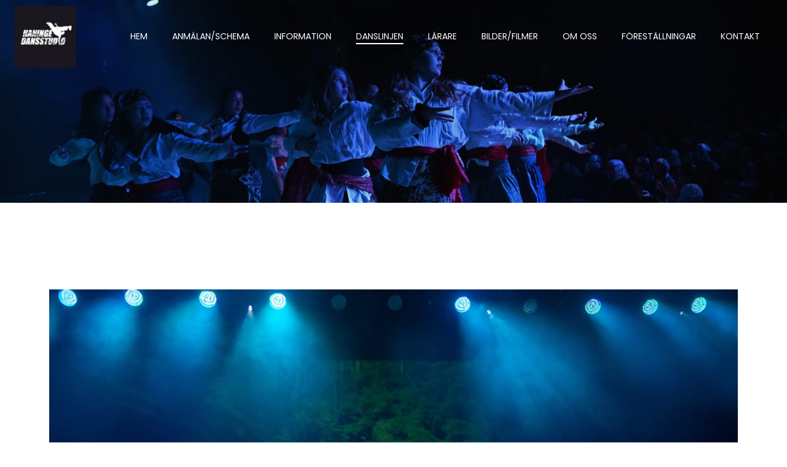

--- FILE ---
content_type: text/css
request_url: https://haningedansstudio.se/wp-content/uploads/elementor/css/post-6456.css?ver=1768326637
body_size: 205
content:
.elementor-6456 .elementor-element.elementor-element-1989d1f{text-align:left;}.elementor-6456 .elementor-element.elementor-element-1989d1f .elementor-heading-title{color:var( --e-global-color-secondary );}